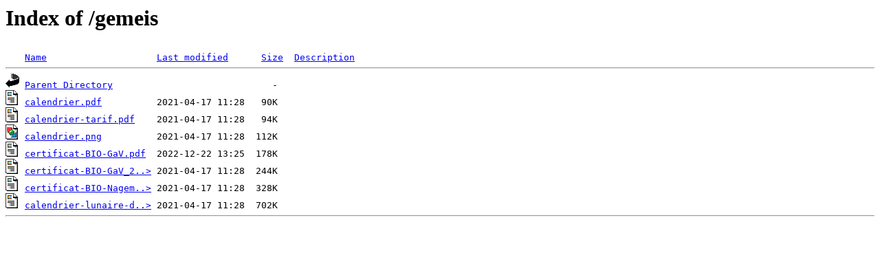

--- FILE ---
content_type: text/html;charset=ISO-8859-1
request_url: http://static.vunderatert.lu/gemeis/?C=S;O=A
body_size: 506
content:
<!DOCTYPE HTML PUBLIC "-//W3C//DTD HTML 3.2 Final//EN">
<html>
 <head>
  <title>Index of /gemeis</title>
 </head>
 <body>
<h1>Index of /gemeis</h1>
<pre><img src="/__ovh_icons/blank.gif" alt="Icon "> <a href="?C=N;O=A">Name</a>                    <a href="?C=M;O=A">Last modified</a>      <a href="?C=S;O=D">Size</a>  <a href="?C=D;O=A">Description</a><hr><img src="/__ovh_icons/back.gif" alt="[PARENTDIR]"> <a href="/">Parent Directory</a>                             -   
<img src="/__ovh_icons/layout.gif" alt="[   ]"> <a href="calendrier.pdf">calendrier.pdf</a>          2021-04-17 11:28   90K  
<img src="/__ovh_icons/layout.gif" alt="[   ]"> <a href="calendrier-tarif.pdf">calendrier-tarif.pdf</a>    2021-04-17 11:28   94K  
<img src="/__ovh_icons/image2.gif" alt="[IMG]"> <a href="calendrier.png">calendrier.png</a>          2021-04-17 11:28  112K  
<img src="/__ovh_icons/layout.gif" alt="[   ]"> <a href="certificat-BIO-GaV.pdf">certificat-BIO-GaV.pdf</a>  2022-12-22 13:25  178K  
<img src="/__ovh_icons/layout.gif" alt="[   ]"> <a href="certificat-BIO-GaV_2021.pdf">certificat-BIO-GaV_2..&gt;</a> 2021-04-17 11:28  244K  
<img src="/__ovh_icons/layout.gif" alt="[   ]"> <a href="certificat-BIO-Nagem.pdf">certificat-BIO-Nagem..&gt;</a> 2021-04-17 11:28  328K  
<img src="/__ovh_icons/layout.gif" alt="[   ]"> <a href="calendrier-lunaire-demeter-semaines.pdf">calendrier-lunaire-d..&gt;</a> 2021-04-17 11:28  702K  
<hr></pre>
</body></html>
